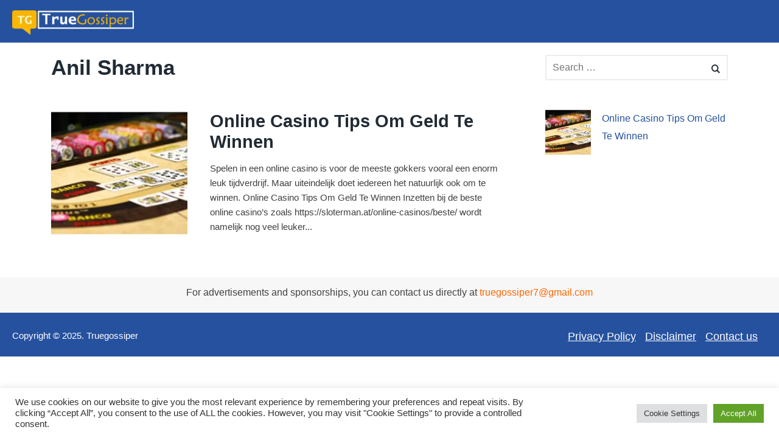

--- FILE ---
content_type: text/html; charset=UTF-8
request_url: https://www.truegossiper.com/nl/author/anil007/
body_size: 13917
content:
<!DOCTYPE html><html lang="nl-NL" class="no-js no-svg" itemscope="itemscope" itemtype="http://schema.org/ProfilePage"><head><meta http-equiv="Content-Type" content="text/html;charset=UTF-8"><meta charset="UTF-8"><meta name="viewport" content="width=device-width, initial-scale=1"> <meta name="linkmarket-verification" content="c28d4db349edf2b62e5eddbdd1c33efb"> <meta name="publicationmedia-verification" content="2e2afdd9-bf26-4e5d-a6be-e378b51076b4"><link rel="profile" href="https://gmpg.org/xfn/11"><script async src="https://www.googletagmanager.com/gtag/js?id=G-GLY2K3XVG9"></script><script>
window.dataLayer = window.dataLayer || [];
function gtag(){dataLayer.push(arguments);}
gtag('js', new Date());
gtag('config', 'G-GLY2K3XVG9');
</script><meta name="robots" content="index, follow, max-image-preview:large, max-snippet:-1, max-video-preview:-1"><link rel="alternate" href="https://www.truegossiper.com/author/anil007/" hreflang="en"><link rel="alternate" href="https://www.truegossiper.com/es/author/anil007/" hreflang="es"><link rel="alternate" href="https://www.truegossiper.com/it/author/anil007/" hreflang="it"><link rel="alternate" href="https://www.truegossiper.com/pt/author/anil007/" hreflang="pt"><link rel="alternate" href="https://www.truegossiper.com/fr/author/anil007/" hreflang="fr"><link rel="alternate" href="https://www.truegossiper.com/nl/author/anil007/" hreflang="nl"><title>Anil Sharma - Truegossiper</title><link rel="canonical" href="https://www.truegossiper.com/nl/author/anil007/"><meta property="og:locale" content="nl_NL"><meta property="og:locale:alternate" content="en_US"><meta property="og:locale:alternate" content="es_ES"><meta property="og:locale:alternate" content="it_IT"><meta property="og:locale:alternate" content="pt_BR"><meta property="og:locale:alternate" content="fr_FR"><meta property="og:type" content="profile"><meta property="og:title" content="Anil Sharma - Truegossiper"><meta property="og:url" content="https://www.truegossiper.com/nl/author/anil007/"><meta property="og:site_name" content="Truegossiper"><meta property="og:image" content="https://secure.gravatar.com/avatar/27356e39645e43f93566a37c08502ee2?s=500&amp;d=mm&amp;r=g"><meta name="twitter:card" content="summary_large_image"><script type="application/ld+json" class="yoast-schema-graph">{"@context":"https://schema.org","@graph":[{"@type":"ProfilePage","@id":"https://www.truegossiper.com/nl/author/anil007/","url":"https://www.truegossiper.com/nl/author/anil007/","name":"Anil Sharma - Truegossiper","isPartOf":{"@id":"https://www.truegossiper.com/nl/#website"},"primaryImageOfPage":{"@id":"https://www.truegossiper.com/nl/author/anil007/#primaryimage"},"image":{"@id":"https://www.truegossiper.com/nl/author/anil007/#primaryimage"},"thumbnailUrl":"https://www.truegossiper.com/wp-content/uploads/2022/06/2-6.jpg","breadcrumb":{"@id":"https://www.truegossiper.com/nl/author/anil007/#breadcrumb"},"inLanguage":"nl-NL","potentialAction":[{"@type":"ReadAction","target":["https://www.truegossiper.com/nl/author/anil007/"]}]},{"@type":"ImageObject","inLanguage":"nl-NL","@id":"https://www.truegossiper.com/nl/author/anil007/#primaryimage","url":"https://www.truegossiper.com/wp-content/uploads/2022/06/2-6.jpg","contentUrl":"https://www.truegossiper.com/wp-content/uploads/2022/06/2-6.jpg","width":840,"height":564,"caption":"Online Casino Tips Om Geld Te Winnen"},{"@type":"BreadcrumbList","@id":"https://www.truegossiper.com/nl/author/anil007/#breadcrumb","itemListElement":[{"@type":"ListItem","position":1,"name":"Home","item":"https://www.truegossiper.com/nl/"},{"@type":"ListItem","position":2,"name":"Archives for Anil Sharma"}]},{"@type":"WebSite","@id":"https://www.truegossiper.com/nl/#website","url":"https://www.truegossiper.com/nl/","name":"Truegossiper","description":"Easy Tech Tips","publisher":{"@id":"https://www.truegossiper.com/nl/#organization"},"potentialAction":[{"@type":"SearchAction","target":{"@type":"EntryPoint","urlTemplate":"https://www.truegossiper.com/nl/?s={search_term_string}"},"query-input":{"@type":"PropertyValueSpecification","valueRequired":true,"valueName":"search_term_string"}}],"inLanguage":"nl-NL"},{"@type":"Organization","@id":"https://www.truegossiper.com/nl/#organization","name":"Truegossiper","url":"https://www.truegossiper.com/nl/","logo":{"@type":"ImageObject","inLanguage":"nl-NL","@id":"https://www.truegossiper.com/nl/#/schema/logo/image/","url":"https://truegossiper.com/wp-content/uploads/2020/09/Truegossiper-Logo.webp","contentUrl":"https://truegossiper.com/wp-content/uploads/2020/09/Truegossiper-Logo.webp","width":200,"height":40,"caption":"Truegossiper"},"image":{"@id":"https://www.truegossiper.com/nl/#/schema/logo/image/"},"sameAs":["https://www.facebook.com/truegossiper"]},{"@type":"Person","@id":"https://www.truegossiper.com/nl/#/schema/person/815bda1d8c54b0b802ac5476785fa22e","name":"Anil Sharma","image":{"@type":"ImageObject","inLanguage":"nl-NL","@id":"https://www.truegossiper.com/nl/#/schema/person/image/","url":"https://secure.gravatar.com/avatar/4b8a388c08653366be593511f752c72d01830766d37bb38e13db867b86a63bf9?s=96&d=mm&r=g","contentUrl":"https://secure.gravatar.com/avatar/4b8a388c08653366be593511f752c72d01830766d37bb38e13db867b86a63bf9?s=96&d=mm&r=g","caption":"Anil Sharma"},"sameAs":["https://truegossiper.com"],"mainEntityOfPage":{"@id":"https://www.truegossiper.com/nl/author/anil007/"}}]}</script><link href="https://fonts.gstatic.com" crossorigin rel="preconnect"><link rel="alternate" type="application/rss+xml" title="Truegossiper » feed" href="https://www.truegossiper.com/nl/feed/"><link rel="alternate" type="application/rss+xml" title="Truegossiper » reacties feed" href="https://www.truegossiper.com/nl/comments/feed/"><link rel="alternate" type="application/rss+xml" title="Truegossiper » berichten door Anil Sharma feed" href="https://www.truegossiper.com/nl/author/anil007/feed/"><link rel="alternate" type="application/rss+xml" title="Truegossiper » Verhalen feed" href="https://www.truegossiper.com/web-stories/feed/"><style id="wp-img-auto-sizes-contain-inline-css" type="text/css">img:is([sizes=auto i],[sizes^="auto," i]){contain-intrinsic-size:3000px 1500px}</style><style id="wp-block-latest-posts-inline-css" type="text/css">.wp-block-latest-posts{box-sizing:border-box}.wp-block-latest-posts.alignleft{margin-right:2em}.wp-block-latest-posts.alignright{margin-left:2em}.wp-block-latest-posts.wp-block-latest-posts__list{list-style:none}.wp-block-latest-posts.wp-block-latest-posts__list li{clear:both;overflow-wrap:break-word}.wp-block-latest-posts.is-grid{display:flex;flex-wrap:wrap}.wp-block-latest-posts.is-grid li{margin:0 1.25em 1.25em 0;width:100%}@media (min-width:600px){.wp-block-latest-posts.columns-2 li{width:calc(50% - .625em)}.wp-block-latest-posts.columns-2 li:nth-child(2n){margin-right:0}.wp-block-latest-posts.columns-3 li{width:calc(33.33333% - .83333em)}.wp-block-latest-posts.columns-3 li:nth-child(3n){margin-right:0}.wp-block-latest-posts.columns-4 li{width:calc(25% - .9375em)}.wp-block-latest-posts.columns-4 li:nth-child(4n){margin-right:0}.wp-block-latest-posts.columns-5 li{width:calc(20% - 1em)}.wp-block-latest-posts.columns-5 li:nth-child(5n){margin-right:0}.wp-block-latest-posts.columns-6 li{width:calc(16.66667% - 1.04167em)}.wp-block-latest-posts.columns-6 li:nth-child(6n){margin-right:0}}:root:where(.wp-block-latest-posts.is-grid){padding:0}:root:where(.wp-block-latest-posts.wp-block-latest-posts__list){padding-left:0}.wp-block-latest-posts__post-author,.wp-block-latest-posts__post-date{display:block;font-size:.8125em}.wp-block-latest-posts__post-excerpt,.wp-block-latest-posts__post-full-content{margin-bottom:1em;margin-top:.5em}.wp-block-latest-posts__featured-image a{display:inline-block}.wp-block-latest-posts__featured-image img{height:auto;max-width:100%;width:auto}.wp-block-latest-posts__featured-image.alignleft{float:left;margin-right:1em}.wp-block-latest-posts__featured-image.alignright{float:right;margin-left:1em}.wp-block-latest-posts__featured-image.aligncenter{margin-bottom:1em;text-align:center}</style><style id="wp-emoji-styles-inline-css" type="text/css">img.wp-smiley,img.emoji{display:inline !important;border:none !important;box-shadow:none !important;height:1em !important;width:1em !important;margin:0 0.07em !important;vertical-align:-0.1em !important;background:none !important;padding:0 !important}</style><style id="wp-block-library-inline-css" type="text/css">:root{--wp-block-synced-color:#7a00df;--wp-block-synced-color--rgb:122,0,223;--wp-bound-block-color:var(--wp-block-synced-color);--wp-editor-canvas-background:#ddd;--wp-admin-theme-color:#007cba;--wp-admin-theme-color--rgb:0,124,186;--wp-admin-theme-color-darker-10:#006ba1;--wp-admin-theme-color-darker-10--rgb:0,107,160.5;--wp-admin-theme-color-darker-20:#005a87;--wp-admin-theme-color-darker-20--rgb:0,90,135;--wp-admin-border-width-focus:2px}@media (min-resolution:192dpi){:root{--wp-admin-border-width-focus:1.5px}}.wp-element-button{cursor:pointer}:root .has-very-light-gray-background-color{background-color:#eee}:root .has-very-dark-gray-background-color{background-color:#313131}:root .has-very-light-gray-color{color:#eee}:root .has-very-dark-gray-color{color:#313131}:root .has-vivid-green-cyan-to-vivid-cyan-blue-gradient-background{background:linear-gradient(135deg,#00d084,#0693e3)}:root .has-purple-crush-gradient-background{background:linear-gradient(135deg,#34e2e4,#4721fb 50%,#ab1dfe)}:root .has-hazy-dawn-gradient-background{background:linear-gradient(135deg,#faaca8,#dad0ec)}:root .has-subdued-olive-gradient-background{background:linear-gradient(135deg,#fafae1,#67a671)}:root .has-atomic-cream-gradient-background{background:linear-gradient(135deg,#fdd79a,#004a59)}:root .has-nightshade-gradient-background{background:linear-gradient(135deg,#330968,#31cdcf)}:root .has-midnight-gradient-background{background:linear-gradient(135deg,#020381,#2874fc)}:root{--wp--preset--font-size--normal:16px;--wp--preset--font-size--huge:42px}.has-regular-font-size{font-size:1em}.has-larger-font-size{font-size:2.625em}.has-normal-font-size{font-size:var(--wp--preset--font-size--normal)}.has-huge-font-size{font-size:var(--wp--preset--font-size--huge)}.has-text-align-center{text-align:center}.has-text-align-left{text-align:left}.has-text-align-right{text-align:right}.has-fit-text{white-space:nowrap!important}#end-resizable-editor-section{display:none}.aligncenter{clear:both}.items-justified-left{justify-content:flex-start}.items-justified-center{justify-content:center}.items-justified-right{justify-content:flex-end}.items-justified-space-between{justify-content:space-between}.screen-reader-text{border:0;clip-path:inset(50%);height:1px;margin:-1px;overflow:hidden;padding:0;position:absolute;width:1px;word-wrap:normal!important}.screen-reader-text:focus{background-color:#ddd;clip-path:none;color:#444;display:block;font-size:1em;height:auto;left:5px;line-height:normal;padding:15px 23px 14px;text-decoration:none;top:5px;width:auto;z-index:100000}html:where(.has-border-color){border-style:solid}html:where([style*=border-top-color]){border-top-style:solid}html:where([style*=border-right-color]){border-right-style:solid}html:where([style*=border-bottom-color]){border-bottom-style:solid}html:where([style*=border-left-color]){border-left-style:solid}html:where([style*=border-width]){border-style:solid}html:where([style*=border-top-width]){border-top-style:solid}html:where([style*=border-right-width]){border-right-style:solid}html:where([style*=border-bottom-width]){border-bottom-style:solid}html:where([style*=border-left-width]){border-left-style:solid}html:where(img[class*=wp-image-]){height:auto;max-width:100%}:where(figure){margin:0 0 1em}html:where(.is-position-sticky){--wp-admin--admin-bar--position-offset:var(--wp-admin--admin-bar--height,0px)}@media screen and (max-width:600px){html:where(.is-position-sticky){--wp-admin--admin-bar--position-offset:0px}}</style><style id="global-styles-inline-css" type="text/css">:root{--wp--preset--aspect-ratio--square:1;--wp--preset--aspect-ratio--4-3:4/3;--wp--preset--aspect-ratio--3-4:3/4;--wp--preset--aspect-ratio--3-2:3/2;--wp--preset--aspect-ratio--2-3:2/3;--wp--preset--aspect-ratio--16-9:16/9;--wp--preset--aspect-ratio--9-16:9/16;--wp--preset--color--black:#000000;--wp--preset--color--cyan-bluish-gray:#abb8c3;--wp--preset--color--white:#ffffff;--wp--preset--color--pale-pink:#f78da7;--wp--preset--color--vivid-red:#cf2e2e;--wp--preset--color--luminous-vivid-orange:#ff6900;--wp--preset--color--luminous-vivid-amber:#fcb900;--wp--preset--color--light-green-cyan:#7bdcb5;--wp--preset--color--vivid-green-cyan:#00d084;--wp--preset--color--pale-cyan-blue:#8ed1fc;--wp--preset--color--vivid-cyan-blue:#0693e3;--wp--preset--color--vivid-purple:#9b51e0;--wp--preset--gradient--vivid-cyan-blue-to-vivid-purple:linear-gradient(135deg,rgb(6,147,227) 0%,rgb(155,81,224) 100%);--wp--preset--gradient--light-green-cyan-to-vivid-green-cyan:linear-gradient(135deg,rgb(122,220,180) 0%,rgb(0,208,130) 100%);--wp--preset--gradient--luminous-vivid-amber-to-luminous-vivid-orange:linear-gradient(135deg,rgb(252,185,0) 0%,rgb(255,105,0) 100%);--wp--preset--gradient--luminous-vivid-orange-to-vivid-red:linear-gradient(135deg,rgb(255,105,0) 0%,rgb(207,46,46) 100%);--wp--preset--gradient--very-light-gray-to-cyan-bluish-gray:linear-gradient(135deg,rgb(238,238,238) 0%,rgb(169,184,195) 100%);--wp--preset--gradient--cool-to-warm-spectrum:linear-gradient(135deg,rgb(74,234,220) 0%,rgb(151,120,209) 20%,rgb(207,42,186) 40%,rgb(238,44,130) 60%,rgb(251,105,98) 80%,rgb(254,248,76) 100%);--wp--preset--gradient--blush-light-purple:linear-gradient(135deg,rgb(255,206,236) 0%,rgb(152,150,240) 100%);--wp--preset--gradient--blush-bordeaux:linear-gradient(135deg,rgb(254,205,165) 0%,rgb(254,45,45) 50%,rgb(107,0,62) 100%);--wp--preset--gradient--luminous-dusk:linear-gradient(135deg,rgb(255,203,112) 0%,rgb(199,81,192) 50%,rgb(65,88,208) 100%);--wp--preset--gradient--pale-ocean:linear-gradient(135deg,rgb(255,245,203) 0%,rgb(182,227,212) 50%,rgb(51,167,181) 100%);--wp--preset--gradient--electric-grass:linear-gradient(135deg,rgb(202,248,128) 0%,rgb(113,206,126) 100%);--wp--preset--gradient--midnight:linear-gradient(135deg,rgb(2,3,129) 0%,rgb(40,116,252) 100%);--wp--preset--font-size--small:13px;--wp--preset--font-size--medium:20px;--wp--preset--font-size--large:36px;--wp--preset--font-size--x-large:42px;--wp--preset--spacing--20:0.44rem;--wp--preset--spacing--30:0.67rem;--wp--preset--spacing--40:1rem;--wp--preset--spacing--50:1.5rem;--wp--preset--spacing--60:2.25rem;--wp--preset--spacing--70:3.38rem;--wp--preset--spacing--80:5.06rem;--wp--preset--shadow--natural:6px 6px 9px rgba(0,0,0,0.2);--wp--preset--shadow--deep:12px 12px 50px rgba(0,0,0,0.4);--wp--preset--shadow--sharp:6px 6px 0px rgba(0,0,0,0.2);--wp--preset--shadow--outlined:6px 6px 0px -3px rgb(255,255,255),6px 6px rgb(0,0,0);--wp--preset--shadow--crisp:6px 6px 0px rgb(0,0,0)}:where(.is-layout-flex){gap:0.5em}:where(.is-layout-grid){gap:0.5em}body .is-layout-flex{display:flex}.is-layout-flex{flex-wrap:wrap;align-items:center}.is-layout-flex >:is(*,div){margin:0}body .is-layout-grid{display:grid}.is-layout-grid >:is(*,div){margin:0}:where(.wp-block-columns.is-layout-flex){gap:2em}:where(.wp-block-columns.is-layout-grid){gap:2em}:where(.wp-block-post-template.is-layout-flex){gap:1.25em}:where(.wp-block-post-template.is-layout-grid){gap:1.25em}.has-black-color{color:var(--wp--preset--color--black) !important}.has-cyan-bluish-gray-color{color:var(--wp--preset--color--cyan-bluish-gray) !important}.has-white-color{color:var(--wp--preset--color--white) !important}.has-pale-pink-color{color:var(--wp--preset--color--pale-pink) !important}.has-vivid-red-color{color:var(--wp--preset--color--vivid-red) !important}.has-luminous-vivid-orange-color{color:var(--wp--preset--color--luminous-vivid-orange) !important}.has-luminous-vivid-amber-color{color:var(--wp--preset--color--luminous-vivid-amber) !important}.has-light-green-cyan-color{color:var(--wp--preset--color--light-green-cyan) !important}.has-vivid-green-cyan-color{color:var(--wp--preset--color--vivid-green-cyan) !important}.has-pale-cyan-blue-color{color:var(--wp--preset--color--pale-cyan-blue) !important}.has-vivid-cyan-blue-color{color:var(--wp--preset--color--vivid-cyan-blue) !important}.has-vivid-purple-color{color:var(--wp--preset--color--vivid-purple) !important}.has-black-background-color{background-color:var(--wp--preset--color--black) !important}.has-cyan-bluish-gray-background-color{background-color:var(--wp--preset--color--cyan-bluish-gray) !important}.has-white-background-color{background-color:var(--wp--preset--color--white) !important}.has-pale-pink-background-color{background-color:var(--wp--preset--color--pale-pink) !important}.has-vivid-red-background-color{background-color:var(--wp--preset--color--vivid-red) !important}.has-luminous-vivid-orange-background-color{background-color:var(--wp--preset--color--luminous-vivid-orange) !important}.has-luminous-vivid-amber-background-color{background-color:var(--wp--preset--color--luminous-vivid-amber) !important}.has-light-green-cyan-background-color{background-color:var(--wp--preset--color--light-green-cyan) !important}.has-vivid-green-cyan-background-color{background-color:var(--wp--preset--color--vivid-green-cyan) !important}.has-pale-cyan-blue-background-color{background-color:var(--wp--preset--color--pale-cyan-blue) !important}.has-vivid-cyan-blue-background-color{background-color:var(--wp--preset--color--vivid-cyan-blue) !important}.has-vivid-purple-background-color{background-color:var(--wp--preset--color--vivid-purple) !important}.has-black-border-color{border-color:var(--wp--preset--color--black) !important}.has-cyan-bluish-gray-border-color{border-color:var(--wp--preset--color--cyan-bluish-gray) !important}.has-white-border-color{border-color:var(--wp--preset--color--white) !important}.has-pale-pink-border-color{border-color:var(--wp--preset--color--pale-pink) !important}.has-vivid-red-border-color{border-color:var(--wp--preset--color--vivid-red) !important}.has-luminous-vivid-orange-border-color{border-color:var(--wp--preset--color--luminous-vivid-orange) !important}.has-luminous-vivid-amber-border-color{border-color:var(--wp--preset--color--luminous-vivid-amber) !important}.has-light-green-cyan-border-color{border-color:var(--wp--preset--color--light-green-cyan) !important}.has-vivid-green-cyan-border-color{border-color:var(--wp--preset--color--vivid-green-cyan) !important}.has-pale-cyan-blue-border-color{border-color:var(--wp--preset--color--pale-cyan-blue) !important}.has-vivid-cyan-blue-border-color{border-color:var(--wp--preset--color--vivid-cyan-blue) !important}.has-vivid-purple-border-color{border-color:var(--wp--preset--color--vivid-purple) !important}.has-vivid-cyan-blue-to-vivid-purple-gradient-background{background:var(--wp--preset--gradient--vivid-cyan-blue-to-vivid-purple) !important}.has-light-green-cyan-to-vivid-green-cyan-gradient-background{background:var(--wp--preset--gradient--light-green-cyan-to-vivid-green-cyan) !important}.has-luminous-vivid-amber-to-luminous-vivid-orange-gradient-background{background:var(--wp--preset--gradient--luminous-vivid-amber-to-luminous-vivid-orange) !important}.has-luminous-vivid-orange-to-vivid-red-gradient-background{background:var(--wp--preset--gradient--luminous-vivid-orange-to-vivid-red) !important}.has-very-light-gray-to-cyan-bluish-gray-gradient-background{background:var(--wp--preset--gradient--very-light-gray-to-cyan-bluish-gray) !important}.has-cool-to-warm-spectrum-gradient-background{background:var(--wp--preset--gradient--cool-to-warm-spectrum) !important}.has-blush-light-purple-gradient-background{background:var(--wp--preset--gradient--blush-light-purple) !important}.has-blush-bordeaux-gradient-background{background:var(--wp--preset--gradient--blush-bordeaux) !important}.has-luminous-dusk-gradient-background{background:var(--wp--preset--gradient--luminous-dusk) !important}.has-pale-ocean-gradient-background{background:var(--wp--preset--gradient--pale-ocean) !important}.has-electric-grass-gradient-background{background:var(--wp--preset--gradient--electric-grass) !important}.has-midnight-gradient-background{background:var(--wp--preset--gradient--midnight) !important}.has-small-font-size{font-size:var(--wp--preset--font-size--small) !important}.has-medium-font-size{font-size:var(--wp--preset--font-size--medium) !important}.has-large-font-size{font-size:var(--wp--preset--font-size--large) !important}.has-x-large-font-size{font-size:var(--wp--preset--font-size--x-large) !important}</style><style id="classic-theme-styles-inline-css" type="text/css">.wp-block-button__link{color:#fff;background-color:#32373c;border-radius:9999px;box-shadow:none;text-decoration:none;padding:calc(.667em + 2px) calc(1.333em + 2px);font-size:1.125em}.wp-block-file__button{background:#32373c;color:#fff;text-decoration:none}</style><link rel="stylesheet" id="contact-form-7-css" href="https://www.truegossiper.com/wp-content/plugins/contact-form-7/includes/css/styles.css?ver=6.1.4" type="text/css" media="all"><link rel="stylesheet" id="cookie-law-info-css" href="https://www.truegossiper.com/wp-content/plugins/cookie-law-info/legacy/public/css/cookie-law-info-public.css?ver=3.3.8" type="text/css" media="all"><link rel="stylesheet" id="cookie-law-info-gdpr-css" href="https://www.truegossiper.com/wp-content/plugins/cookie-law-info/legacy/public/css/cookie-law-info-gdpr.css?ver=3.3.8" type="text/css" media="all"><link rel="stylesheet" id="fastest-style-css" href="https://www.truegossiper.com/wp-content/themes/fastest/style.css?ver=6.9" type="text/css" media="all"><link rel="stylesheet" id="fastest-icons-css" href="https://www.truegossiper.com/wp-content/themes/fastest/assets/css/fastest-icons.css?ver=6.9" type="text/css" media="all"><script type="text/javascript" src="https://www.truegossiper.com/wp-includes/js/jquery/jquery.min.js?ver=3.7.1&amp;time=1769431029" id="jquery-core-js"></script><script type="text/javascript" src="https://www.truegossiper.com/wp-includes/js/jquery/jquery-migrate.min.js?ver=3.4.1&amp;time=1769431029" id="jquery-migrate-js"></script><script type="text/javascript" id="cookie-law-info-js-extra">

var Cli_Data = {"nn_cookie_ids":[],"cookielist":[],"non_necessary_cookies":[],"ccpaEnabled":"","ccpaRegionBased":"","ccpaBarEnabled":"","strictlyEnabled":["necessary","obligatoire"],"ccpaType":"gdpr","js_blocking":"1","custom_integration":"","triggerDomRefresh":"","secure_cookies":""};
var cli_cookiebar_settings = {"animate_speed_hide":"500","animate_speed_show":"500","background":"#FFF","border":"#b1a6a6c2","border_on":"","button_1_button_colour":"#61a229","button_1_button_hover":"#4e8221","button_1_link_colour":"#fff","button_1_as_button":"1","button_1_new_win":"","button_2_button_colour":"#333","button_2_button_hover":"#292929","button_2_link_colour":"#444","button_2_as_button":"","button_2_hidebar":"","button_3_button_colour":"#dedfe0","button_3_button_hover":"#b2b2b3","button_3_link_colour":"#333333","button_3_as_button":"1","button_3_new_win":"","button_4_button_colour":"#dedfe0","button_4_button_hover":"#b2b2b3","button_4_link_colour":"#333333","button_4_as_button":"1","button_7_button_colour":"#61a229","button_7_button_hover":"#4e8221","button_7_link_colour":"#fff","button_7_as_button":"1","button_7_new_win":"","font_family":"inherit","header_fix":"","notify_animate_hide":"1","notify_animate_show":"","notify_div_id":"#cookie-law-info-bar","notify_position_horizontal":"right","notify_position_vertical":"bottom","scroll_close":"","scroll_close_reload":"","accept_close_reload":"","reject_close_reload":"","showagain_tab":"","showagain_background":"#fff","showagain_border":"#000","showagain_div_id":"#cookie-law-info-again","showagain_x_position":"100px","text":"#333333","show_once_yn":"","show_once":"10000","logging_on":"","as_popup":"","popup_overlay":"1","bar_heading_text":"","cookie_bar_as":"banner","popup_showagain_position":"bottom-right","widget_position":"left"};
var log_object = {"ajax_url":"https://www.truegossiper.com/wp-admin/admin-ajax.php"};
//# sourceURL=cookie-law-info-js-extra

</script><script type="text/javascript" src="https://www.truegossiper.com/wp-content/plugins/cookie-law-info/legacy/public/js/cookie-law-info-public.js?ver=3.3.8&amp;time=1769431029" id="cookie-law-info-js"></script><script type="text/javascript" src="https://www.truegossiper.com/wp-content/themes/fastest/assets/js/stickyheader.js?ver=6.9&amp;time=1769431029" id="fastest-sticky-header-js"></script><script type="text/javascript" id="cwvpsb_lazyload-js-extra">

var cwvpsb_lazyload = {"type":"lazy"};
//# sourceURL=cwvpsb_lazyload-js-extra

</script><script type="text/javascript" src="https://www.truegossiper.com/wp-content/plugins/core-web-vitals-pagespeed-booster/includes/images/lazy-load-public.min.js?ver=1.0.27&amp;time=1769431029" id="cwvpsb_lazyload-js"></script><link rel="https://api.w.org/" href="https://www.truegossiper.com/wp-json/"><link rel="alternate" title="JSON" type="application/json" href="https://www.truegossiper.com/wp-json/wp/v2/users/8"><link rel="EditURI" type="application/rsd+xml" title="RSD" href="https://www.truegossiper.com/xmlrpc.php?rsd"><meta name="generator" content="WordPress 6.9"><style type="text/css">a,.entry-content a,a:hover,.entry-content a:hover,h2.entry-title a:hover,footer#colophon a:hover,h2.entry-title a:hover,.recentcomments a:hover{color:#26519e}.page-numbers.current,.comment-reply-link,.form-submit input,.nav-links span:hover,.nav-links a:hover{background-color:}h4.widgettitle{border-bottom:2px solid #26519e}.page-numbers.current,.nav-links span:hover,.nav-links a:hover,.nav-previous a:hover,.nav-next a:hover,.comment-reply-link:hover,.form-submit input:hover{border:2px solid #26519e}.hero p,.hero h1,.hero h2,.hero h3,.hero h4,.hero h5,.hero h6{color:#fff}.site-header,.main-navigation ul ul a{background-color:#26519e}.site-header a,.site-description,.main-navigation .desktop-dropdownsymbol{color:#fff}.site-header a:hover,.main-navigation .desktop-dropdownsymbol:hover,.main-navigation li li a:hover{color:#ddd}footer#colophon{background-color:#ececec}footer#colophon a,footer#colophon{color:}</style><link rel="icon" href="https://www.truegossiper.com/wp-content/uploads/2019/04/fav-1-150x150.png" sizes="32x32"><link rel="icon" href="https://www.truegossiper.com/wp-content/uploads/2019/04/fav-1.png" sizes="192x192"><link rel="apple-touch-icon" href="https://www.truegossiper.com/wp-content/uploads/2019/04/fav-1.png"><meta name="msapplication-TileImage" content="https://www.truegossiper.com/wp-content/uploads/2019/04/fav-1.png"><style type="text/css" id="wp-custom-css">h2{font-size:36px}h3{font-size:28px}h4{font-size:22px}h5{font-size:20px}.wp-block-latest-posts li a{font-size:16px !important}body .ays-pb-modal_2 .ays_pb_material_close_icon{fill:#ffffff !important}.toc_list{border-left:none !important}.toc_list ul{margin-left:0px !important}body .ays-pb-modal_2 .ays_pb_material_close_icon:hover{fill:#ffffff !important}body .ays-pb-modal_2{background-image:none !important;padding:0px !important}body .ays_content_box{padding:0px !important}body .ays-pb-modal_2 .ays_content_box p{margin:0px !important}.vpn-btn{background:#ff810e;display:table;margin:0 auto;font-size:20px}.vpn-btn a{border-bottom:none !important;color:#fff}.site-header{position:static !important}body .site-content{padding:40px 0px 0px}.entry-meta{display:none}.link-btn{background:green;padding:5px 15px;color:#fff !important;display:table;margin:0 auto}#content .wrap{width:90% !important}h1.entry-title:after{margin-top:20px !Important}.entry-header .breadcrumb{margin-bottom:10px !important}body .site-content{padding:20px 0px 0px !important}.wp-image-24233{width:100%}p.comment-notes{text-align:left}.site-branding img{margin-top:12px}ins{background:none}h4.widgettitle,h4.widget-title{text-align:left}h4.widgettitle:after,h4.widget-title:after{float:right;width:70%}input[type=submit]{background:#26519e}#ez-toc-container nav .ez-toc-list{border-left:none}h3#reply-title{text-align:left;font-size:26px}.single-post .content-area p,li{font-size:18px !important;margin-bottom:0px}#menu-social-icons{display:table}#menu-social-icons li{display:table;float:left;margin-right:15px}#menu-social-icons li a{border:1px #444 solid;padding:4px 15px}.wp-caption .wp-caption-text{text-align:left}.entry-content h2:before,.entry-content h3:before,.entry-content h4:before,.entry-content h5:before,.entry-content h6:before{border-top:none}.entry-content h2,.entry-content h3{color:#26519e}table{border:1px #444 solid}table td,th{border:1px #444 solid;padding:5px}.entry-content h2,h3,h4,h5{font-weight:bold}.entry-content code{background:#f7f7f7;padding:8px 12px}.entry-content h2 b,.entry-content h3 b,.entry-content h4 b,.entry-content h5 b{font-weight:bold}.entry-content h2 strong,.entry-content h3 strong,.entry-content h4 strong,.entry-content h5 strong{font-weight:bold}.entry-content ul,ol{background:#f7f7f7;border-left:3px #26519e solid;padding-top:20px;padding-bottom:20px;padding-left:30px;margin-top:20px;margin-bottom:20px}.entry-content ul li ul{border-left:none;margin-left:0px}.entry-content ol li ul{border-left:none;margin-left:0px}.entry-content a{border-bottom:1px #444 solid}.site-footer{background:#26519e !important;color:#fff !important;margin-top:0px}.site-footer .footer-links li{list-style:inline;display:inline;margin-right:15px}.site-footer .footer-links li a{color:#fff !important;text-decoration:underline}.footer-top{background:#f7f7f7;float:left;width:100%}.page-numbers.current{color:#26519e}.page-numbers.current,.nav-links span:hover,.nav-links a:hover{color:#26519e}.main-navigation li:last-child a{border:1px #fff solid;padding:10px 15px}.gsc-input-box{border:none !important}table.gsc-search-box td.gsc-input{border:none}table.gsc-search-box td{border:none}table.gsc-search-box td{vertical-align:top !important}.gsc-search-button-v2{padding:11px 27px !important}.important p{text-align:left}@media all and (max-width:480px){.home-thumb{width:100%}.home-thumb img{width:100%}.home-content{width:100%}.home-content header.entry-header.notsingle{width:100% !important}.footer-links{padding-left:0px;margin:0 auto}.site-info .right{width:100%;text-align:center;margin-top:10px}.site-info .left{width:100%;text-align:center}#search-2{display:none}.widget-area{width:100%;max-width:100%}}</style></head><body data-rsssl="1" class="archive author author-anil007 author-8 wp-custom-logo wp-theme-fastest hfeed"><div id="page" class="site"><a class="skip-link screen-reader-text" href="#content">Skip to content</a><header id="masthead" class="site-header topmost nav-down" itemscope itemtype="https://schema.org/WPHeader"><meta http-equiv="Content-Type" content="text/html;charset=UTF-8"><div class="wrap"><div class="site-branding"><a href="https://www.truegossiper.com/nl" rel="home"><img alt="Truegossiper Logo" data-src="https://www.truegossiper.com/wp-content/uploads/2020/09/Truegossiper-1.webp" src="[data-uri]" class="cwvlazyload"></a><p class="site-description-hidden">Easy Tech Tips</p></div><button class="menu-toggle" aria-controls="primary-menu" aria-expanded="false">Menu</button><nav id="site-navigation" class="main-navigation" role="navigation" itemscope itemtype="http://schema.org/SiteNavigationElement"><div id="primary-menu" class="menu"></div></nav></div></header><div id="content" class="site-content"><div class="wrap"><div id="primary" class="content-area"><main id="main" class="site-main"><header class="page-header"><meta http-equiv="Content-Type" content="text/html;charset=UTF-8"><h1 class="archive-title"><span class="vcard">Anil Sharma</span></h1></header><article id="post-24265" class="post-24265 post type-post status-publish format-standard has-post-thumbnail hentry category-gaming-nl tag-online-casino-nl" itemscope itemtype="https://schema.org/CreativeWork"><div class="entry-header-wrapper"><div class="home-thumb"><figure class="post-thumbnail"><a href="https://www.truegossiper.com/nl/online-casino-tips-om-geld-te-winnen/"><img width="240" height="220" class="attachment-fastest-home-thumbnail size-fastest-home-thumbnail wp-post-image cwvlazyload" alt="Online Casino Tips Om Geld Te Winnen" decoding="async" fetchpriority="high" data-src="https://www.truegossiper.com/wp-content/uploads/cwv-webp-images/2022/06/2-6-240x220.jpg.webp" src="[data-uri]" data-srcset=""></a></figure></div><div class="home-content"><header class="entry-header notsingle"><meta http-equiv="Content-Type" content="text/html;charset=UTF-8"><h2 class="entry-title" itemprop="headline"><a href="https://www.truegossiper.com/nl/online-casino-tips-om-geld-te-winnen/" rel="bookmark">Online Casino Tips Om Geld Te Winnen</a></h2><div class="entry-meta"><span class="posted-on">On <a href="https://www.truegossiper.com/nl/online-casino-tips-om-geld-te-winnen/" rel="bookmark"><time itemprop="datePublished" class="entry-date published" datetime="2022-06-28T09:59:40+05:30">juni 28, 2022</time><time itemprop="dateModified" class="updated" datetime="2022-06-28T10:15:40+05:30">juni 28, 2022</time></a></span><span class="byline"> by <span class="author vcard" itemprop="author" itemscope itemtype="http://schema.org/Person"><a class="url fn n" href="https://www.truegossiper.com/nl/author/anil007/" itemprop="url" rel="author"><span itemprop="name">Anil Sharma</span></a></span></span></div></header><div class="entry-content" itemprop="text"><p>Spelen in een online casino is voor de meeste gokkers vooral een enorm leuk tijdverdrijf. Maar uiteindelijk doet iedereen het natuurlijk ook om te winnen. Online Casino Tips Om Geld Te Winnen Inzetten bij de beste online casino’s zoals https://sloterman.at/online-casinos/beste/ wordt namelijk nog veel leuker...</p></div></div></div></article></main></div><aside id="secondary" class="widget-area"><section id="search-2" class="widget widget_search"><form method="get" class="search-form" id="search-form" action="https://www.truegossiper.com/nl/"><input type="search" class="search-field" placeholder="Search …" value="" name="s" id="search-form-69775ff52fe82"><button type="submit" class="search-button"><div class="icon-search"></div></button></form></section><section id="block-7" class="widget widget_block widget_recent_entries"><ul class="wp-block-latest-posts__list wp-block-latest-posts"><li><div class="wp-block-latest-posts__featured-image alignleft"><a href="https://www.truegossiper.com/nl/online-casino-tips-om-geld-te-winnen/" aria-label="Online Casino Tips Om Geld Te Winnen"><img decoding="async" width="150" height="150" class="attachment-thumbnail size-thumbnail wp-post-image cwvlazyload" alt="Online Casino Tips Om Geld Te Winnen" style="max-width:75px;max-height:75px;" data-src="https://www.truegossiper.com/wp-content/uploads/cwv-webp-images/2022/06/2-6-150x150.jpg.webp" src="[data-uri]" data-srcset="https://www.truegossiper.com/wp-content/uploads/cwv-webp-images/2022/06/2-6-150x150.jpg.webp" data-sizes="(max-width: 150px) 100vw, 150px"></a></div><a class="wp-block-latest-posts__post-title" href="https://www.truegossiper.com/nl/online-casino-tips-om-geld-te-winnen/">Online Casino Tips Om Geld Te Winnen</a></li></ul></section></aside></div></div><div class="footer-top"><div class="wrap"><p style="text-align:center">For advertisements and sponsorships, you can contact us directly at <a style="color: #ff6600;">truegossiper7@gmail.com</a></p></div></div><footer id="colophon" class="site-footer"><div class="wrap"><div class="site-info"><div class="left">Copyright © 2025. Truegossiper</div><div class="right"><ul class="footer-links"><li><a href="/privacy-and-cookies">Privacy Policy</a></li><li><a href="/disclaimer">Disclaimer</a></li><li><a href="/contact-us">Contact us</a></li></ul></div></div></div></footer></div><script type="speculationrules">
{"prefetch":[{"source":"document","where":{"and":[{"href_matches":"/*"},{"not":{"href_matches":["/wp-*.php","/wp-admin/*","/wp-content/uploads/*","/wp-content/*","/wp-content/plugins/*","/wp-content/themes/fastest/*","/*\\?(.+)"]}},{"not":{"selector_matches":"a[rel~=\"nofollow\"]"}},{"not":{"selector_matches":".no-prefetch, .no-prefetch a"}}]},"eagerness":"conservative"}]}
</script><div id="cookie-law-info-bar" data-nosnippet="true"><span><div class="cli-bar-container cli-style-v2"><div class="cli-bar-message">We use cookies on our website to give you the most relevant experience by remembering your preferences and repeat visits. By clicking “Accept All”, you consent to the use of ALL the cookies. However, you may visit "Cookie Settings" to provide a controlled consent.</div><div class="cli-bar-btn_container"><a role="button" class="medium cli-plugin-button cli-plugin-main-button cli_settings_button" style="margin:0px 5px 0px 0px">Cookie Settings</a><a id="wt-cli-accept-all-btn" role="button" data-cli_action="accept_all" class="wt-cli-element medium cli-plugin-button wt-cli-accept-all-btn cookie_action_close_header cli_action_button">Accept All</a></div></div></span></div><div id="cookie-law-info-again" data-nosnippet="true"><span id="cookie_hdr_showagain">Manage consent</span></div><div class="cli-modal" data-nosnippet="true" id="cliSettingsPopup" tabindex="-1" role="dialog" aria-labelledby="cliSettingsPopup" aria-hidden="true"> <div class="cli-modal-dialog" role="document"><div class="cli-modal-content cli-bar-popup"> <button type="button" class="cli-modal-close" id="cliModalClose"><svg class="" viewbox="0 0 24 24"><path d="M19 6.41l-1.41-1.41-5.59 5.59-5.59-5.59-1.41 1.41 5.59 5.59-5.59 5.59 1.41 1.41 5.59-5.59 5.59 5.59 1.41-1.41-5.59-5.59z"></path><path d="M0 0h24v24h-24z" fill="none"></path></svg><span class="wt-cli-sr-only">Sluiten</span> </button> <div class="cli-modal-body"><div class="cli-container-fluid cli-tab-container"><div class="cli-row"><div class="cli-col-12 cli-align-items-stretch cli-px-0"><div class="cli-privacy-overview"><h4>Privacy Overview</h4><div class="cli-privacy-content"><div class="cli-privacy-content-text">This website uses cookies to improve your experience while you navigate through the website. Out of these cookies, the cookies that are categorized as necessary are stored on your browser as they are essential for the working of basic functionalities of the website. We also use third-party cookies that help us analyze and understand how you use this website. These cookies will be stored in your browser only with your consent. You also have the option to opt-out of these cookies. But opting out of some of these cookies may have an effect on your browsing experience.</div></div><a class="cli-privacy-readmore" aria-label="Meer weergeven" role="button" data-readmore-text="Meer weergeven" data-readless-text="Minder weergeven"></a></div></div><div class="cli-col-12 cli-align-items-stretch cli-px-0 cli-tab-section-container"><div class="cli-tab-section"><div class="cli-tab-header"><a role="button" tabindex="0" class="cli-nav-link cli-settings-mobile" data-target="necessary" data-toggle="cli-toggle-tab">Necessary</a><div class="wt-cli-necessary-checkbox"><input type="checkbox" class="cli-user-preference-checkbox" id="wt-cli-checkbox-necessary" data-id="checkbox-necessary" checked><label class="form-check-label" for="wt-cli-checkbox-necessary">Necessary</label></div><span class="cli-necessary-caption">Altijd ingeschakeld</span></div><div class="cli-tab-content"><div class="cli-tab-pane cli-fade" data-id="necessary"><div class="wt-cli-cookie-description">Necessary cookies are absolutely essential for the website to function properly. This category only includes cookies that ensures basic functionalities and security features of the website. These cookies do not store any personal information.</div></div></div></div><div class="cli-tab-section"><div class="cli-tab-header"><a role="button" tabindex="0" class="cli-nav-link cli-settings-mobile" data-target="non-necessary" data-toggle="cli-toggle-tab">Non-necessary</a><div class="cli-switch"><input type="checkbox" id="wt-cli-checkbox-non-necessary" class="cli-user-preference-checkbox" data-id="checkbox-non-necessary" checked><label for="wt-cli-checkbox-non-necessary" class="cli-slider" data-cli-enable="Ingeschakeld" data-cli-disable="Uitgeschakeld"><span class="wt-cli-sr-only">Non-necessary</span></label></div></div><div class="cli-tab-content"><div class="cli-tab-pane cli-fade" data-id="non-necessary"><div class="wt-cli-cookie-description">Any cookies that may not be particularly necessary for the website to function and is used specifically to collect user personal data via analytics, ads, other embedded contents are termed as non-necessary cookies. It is mandatory to procure user consent prior to running these cookies on your website.</div></div></div></div></div></div></div> </div> <div class="cli-modal-footer"><div class="wt-cli-element cli-container-fluid cli-tab-container"><div class="cli-row"><div class="cli-col-12 cli-align-items-stretch cli-px-0"><div class="cli-tab-footer wt-cli-privacy-overview-actions"><a id="wt-cli-privacy-save-btn" role="button" tabindex="0" data-cli-action="accept" class="wt-cli-privacy-btn cli_setting_save_button wt-cli-privacy-accept-btn cli-btn">OPSLAAN &amp; ACCEPTEREN</a></div></div></div></div></div></div> </div></div><div class="cli-modal-backdrop cli-fade cli-settings-overlay"></div><div class="cli-modal-backdrop cli-fade cli-popupbar-overlay"></div><script type="text/javascript" src="https://www.truegossiper.com/wp-includes/js/dist/hooks.min.js?ver=dd5603f07f9220ed27f1&amp;time=1769431029" id="wp-hooks-js"></script><script type="text/javascript" src="https://www.truegossiper.com/wp-includes/js/dist/i18n.min.js?ver=c26c3dc7bed366793375&amp;time=1769431029" id="wp-i18n-js"></script><script type="text/javascript" id="wp-i18n-js-after">

wp.i18n.setLocaleData( { 'text direction\u0004ltr': [ 'ltr' ] } );
//# sourceURL=wp-i18n-js-after

</script><script type="text/javascript" src="https://www.truegossiper.com/wp-content/plugins/contact-form-7/includes/swv/js/index.js?ver=6.1.4&amp;time=1769431029" id="swv-js"></script><script type="text/javascript" id="contact-form-7-js-translations">

( function( domain, translations ) {
var localeData = translations.locale_data[ domain ] || translations.locale_data.messages;
localeData[""].domain = domain;
wp.i18n.setLocaleData( localeData, domain );
} )( "contact-form-7", {"translation-revision-date":"2025-11-30 09:13:36+0000","generator":"GlotPress\/4.0.3","domain":"messages","locale_data":{"messages":{"":{"domain":"messages","plural-forms":"nplurals=2; plural=n != 1;","lang":"nl"},"This contact form is placed in the wrong place.":["Dit contactformulier staat op de verkeerde plek."],"Error:":["Fout:"]}},"comment":{"reference":"includes\/js\/index.js"}} );
//# sourceURL=contact-form-7-js-translations

</script><script type="text/javascript" id="contact-form-7-js-before">

var wpcf7 = {
"api": {
"root": "https:\/\/www.truegossiper.com\/wp-json\/",
"namespace": "contact-form-7\/v1"
},
"cached": 1
};
//# sourceURL=contact-form-7-js-before

</script><script type="text/javascript" src="https://www.truegossiper.com/wp-content/plugins/contact-form-7/includes/js/index.js?ver=6.1.4&amp;time=1769431029" id="contact-form-7-js"></script><script type="text/javascript" id="pll_cookie_script-js-after">

(function() {
var expirationDate = new Date();
expirationDate.setTime( expirationDate.getTime() + 31536000 * 1000 );
document.cookie = "pll_language=nl; expires=" + expirationDate.toUTCString() + "; path=/; secure; SameSite=Lax";
}());
//# sourceURL=pll_cookie_script-js-after

</script><script type="text/javascript" id="fastest-navigation-js-extra">

var fastest_ScreenReaderText = {"expand":"Expand child menu","collapse":"Collapse child menu"};
//# sourceURL=fastest-navigation-js-extra

</script><script type="text/javascript" src="https://www.truegossiper.com/wp-content/themes/fastest/assets/js/navigation.js?ver=20151215&amp;time=1769431029" id="fastest-navigation-js"></script><script type="text/javascript" src="https://www.truegossiper.com/wp-content/themes/fastest/assets/js/skip-link-focus-fix.js?ver=007&amp;time=1769431029" id="fastest-skip-link-focus-fix-js"></script></body></html>